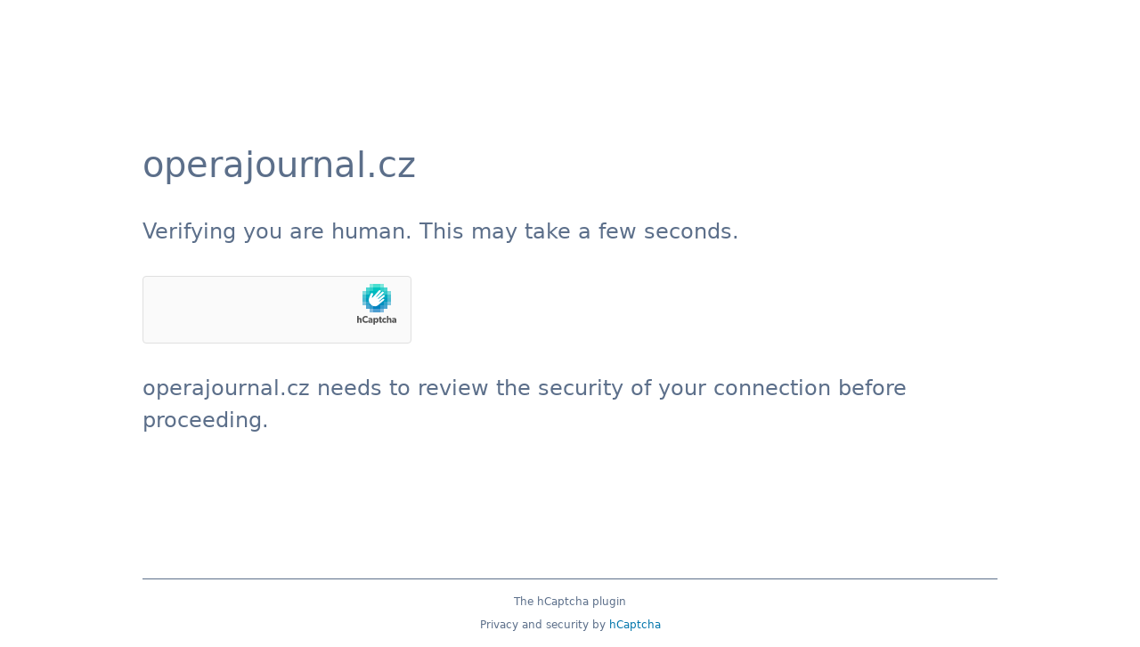

--- FILE ---
content_type: text/html; charset=UTF-8
request_url: http://operajournal.cz/tag/kadlcikova/
body_size: 3289
content:
		<html lang="en-US" dir="ltr">
		<head>
			<title>Content Protection</title>
			<meta http-equiv="Content-Type" content="text/html; charset=UTF-8">
			<meta http-equiv="X-UA-Compatible" content="IE=Edge">
			<meta name="robots" content="noindex,nofollow">
			<meta name="viewport" content="width=device-width,initial-scale=1">
			<meta http-equiv="refresh" content="300">
			<style>
				<style>
*{box-sizing:border-box;margin:0;padding:0}html{line-height:1.15;-webkit-text-size-adjust:100%;color:#5c6f8a;font-family:system-ui,-apple-system,BlinkMacSystemFont,Segoe UI,Roboto,Helvetica Neue,Arial,Noto Sans,sans-serif,Apple Color Emoji,Segoe UI Emoji,Segoe UI Symbol,Noto Color Emoji}body{display:flex;flex-direction:column;height:100vh;min-height:100vh;margin-top:0;margin-bottom:0}.main-content{margin:8rem auto;max-width:60rem;padding-left:1.5rem}@media (width <=720px){.main-content{margin-top:4rem}}.h2{font-size:1.5rem;font-weight:500;line-height:2.25rem}@media (width <=720px){.h2{font-size:1.25rem;line-height:1.5rem}}body.theme-dark{background-color:#1b1b1d;color:#e3e3e3}body.theme-dark a{color:#00bcb7}body.theme-dark a:hover{color:#00bcb7;text-decoration:underline}body.theme-dark .footer-inner{border-top:1px solid #e3e3e3}body.theme-light{background-color:#fff;color:#5c6f8a}body.theme-light a{color:#0075ab}body.theme-light a:hover{color:#0075ab;text-decoration:underline}body.theme-light .footer-inner{border-top:1px solid #5c6f8a}a{background-color:#fff0;color:#0075ab;text-decoration:none;transition:color .15s ease}a:hover{color:#0075ab;text-decoration:underline}.main-content{margin:8rem auto;max-width:60rem;padding-left:1.5rem;padding-right:1.5rem;width:100%}.spacer{margin:2rem 0}.spacer-top{margin-top:2rem}.spacer-bottom{margin-bottom:2rem}@media (width <=720px){.main-content{margin-top:4rem}}.main-wrapper{align-items:center;display:flex;flex:1;flex-direction:column}.h1{font-size:2.5rem;font-weight:500;line-height:3.75rem}.h2{font-weight:500}.core-msg,.h2{font-size:1.5rem;line-height:2.25rem}.core-msg{font-weight:400}@media (width <=720px){.h1{font-size:1.5rem;line-height:1.75rem}.h2{font-size:1.25rem}.core-msg,.h2{line-height:1.5rem}.core-msg{font-size:1rem}}.text-center{text-align:center}.footer{font-size:.75rem;line-height:1.125rem;margin:0 auto;max-width:60rem;padding-left:1.5rem;padding-right:1.5rem;width:100%}.footer-inner{border-top:1px solid #5c6f8a;padding-bottom:1rem;padding-top:1rem}.clearfix:after{clear:both;content:"";display:table}.footer-text{margin-bottom:.5rem}.core-msg,.zone-name-title{overflow-wrap:break-word}@media (width <=720px){.zone-name-title{margin-bottom:1rem}}@media (prefers-color-scheme:dark){body{background-color:#1b1b1d;color:#e3e3e3}body a{color:#00bcb7}body a:hover{color:#00bcb7;text-decoration:underline}.footer-inner{border-top:1px solid #e3e3e3}}.main-content .h-captcha{margin-bottom:0}#hcaptcha-submit{display:none}
</style>
<style>
.h-captcha{position:relative;display:block;margin-bottom:2rem;padding:0;clear:both}.h-captcha[data-size="normal"]{width:302px;height:76px}.h-captcha[data-size="compact"]{width:158px;height:138px}.h-captcha[data-size="invisible"]{display:none}.h-captcha iframe{z-index:1}.h-captcha::before{content:"";display:block;position:absolute;top:0;left:0;background:url(http://operajournal.cz/wp-content/plugins/hcaptcha-for-forms-and-more/assets/images/hcaptcha-div-logo.svg) no-repeat;border:1px solid #fff0;border-radius:4px;box-sizing:border-box}.h-captcha::after{content:"The hCaptcha loading is delayed until user interaction.";font-family:-apple-system,system-ui,BlinkMacSystemFont,"Segoe UI",Roboto,Oxygen,Ubuntu,"Helvetica Neue",Arial,sans-serif;font-size:10px;font-weight:500;position:absolute;top:0;bottom:0;left:0;right:0;box-sizing:border-box;color:#bf1722;opacity:0}.h-captcha:not(:has(iframe))::after{animation:hcap-msg-fade-in .3s ease forwards;animation-delay:2s}.h-captcha:has(iframe)::after{animation:none;opacity:0}@keyframes hcap-msg-fade-in{to{opacity:1}}.h-captcha[data-size="normal"]::before{width:302px;height:76px;background-position:93.8% 28%}.h-captcha[data-size="normal"]::after{width:302px;height:76px;display:flex;flex-wrap:wrap;align-content:center;line-height:normal;padding:0 75px 0 10px}.h-captcha[data-size="compact"]::before{width:158px;height:138px;background-position:49.9% 78.8%}.h-captcha[data-size="compact"]::after{width:158px;height:138px;text-align:center;line-height:normal;padding:24px 10px 10px 10px}.h-captcha[data-theme="light"]::before,body.is-light-theme .h-captcha[data-theme="auto"]::before,.h-captcha[data-theme="auto"]::before{background-color:#fafafa;border:1px solid #e0e0e0}.h-captcha[data-theme="dark"]::before,body.is-dark-theme .h-captcha[data-theme="auto"]::before,html.wp-dark-mode-active .h-captcha[data-theme="auto"]::before,html.drdt-dark-mode .h-captcha[data-theme="auto"]::before{background-image:url(http://operajournal.cz/wp-content/plugins/hcaptcha-for-forms-and-more/assets/images/hcaptcha-div-logo-white.svg);background-repeat:no-repeat;background-color:#333;border:1px solid #f5f5f5}@media (prefers-color-scheme:dark){.h-captcha[data-theme="auto"]::before{background-image:url(http://operajournal.cz/wp-content/plugins/hcaptcha-for-forms-and-more/assets/images/hcaptcha-div-logo-white.svg);background-repeat:no-repeat;background-color:#333;border:1px solid #f5f5f5}}.h-captcha[data-theme="custom"]::before{background-color:initial}.h-captcha[data-size="invisible"]::before,.h-captcha[data-size="invisible"]::after{display:none}.h-captcha iframe{position:relative}div[style*="z-index: 2147483647"] div[style*="border-width: 11px"][style*="position: absolute"][style*="pointer-events: none"]{border-style:none}
</style>
			</style>
		</head>
		<body>
		<div class="main-wrapper" role="main">
			<div class="main-content">
				<h1 class="zone-name-title h1">
					operajournal.cz				</h1>

				<p class="h2 spacer-bottom">
					Verifying you are human. This may take a few seconds.				</p>

				<form method="post" action="http://operajournal.cz/tag/kadlcikova/">
						<input
				type="hidden"
				class="hcaptcha-widget-id"
				name="hcaptcha-widget-id"
				value="eyJzb3VyY2UiOlsiaENhcHRjaGEgZm9yIFdQIl0sImZvcm1faWQiOiJwcm90ZWN0In0=-455167445b51aea9eeab798d403fede8">
				<h-captcha
			class="h-captcha"
			data-sitekey="937aac8c-4492-4486-b0d0-732888ce6b76"
			data-theme="auto"
			data-size="normal"
			data-auto="false"
			data-ajax="false"
			data-force="true">
		</h-captcha>
		<input type="hidden" id="hcaptcha_protect_content_nonce" name="hcaptcha_protect_content_nonce" value="31bf2ac49e" /><input type="hidden" name="_wp_http_referer" value="/tag/kadlcikova/" />		<label for="hcap_hp_jlSsZsQp0Cri"></label>
		<input
				type="text" id="hcap_hp_jlSsZsQp0Cri" name="hcap_hp_jlSsZsQp0Cri" value=""
				readonly inputmode="none" autocomplete="new-password" tabindex="-1" aria-hidden="true"
				style="position:absolute; left:-9999px; top:auto; height:0; width:0; opacity:0;"/>
		<input type="hidden" name="hcap_hp_sig" value="dbb0c8f9ba"/>
						<p id="hcaptcha-error"></p>
				<input type="submit" id="hcaptcha-submit" value="Submit">
				</form>

				<div class="core-msg spacer spacer-top">
					operajournal.cz needs to review the security of your connection before proceeding.				</div>
			</div>
		</div>
		<div class="footer text-center" role="contentinfo">
			<div class="footer-inner">
				<div class="clearfix footer-text">
					<div>
						The hCaptcha plugin					</div>
				</div>
				<div>
					Privacy and security by <a href="https://www.hcaptcha.com/?r=wp&amp;utm_source=wordpress&amp;utm_medium=wpplugin&amp;utm_campaign=sk" target="_blank" rel="noopener noreferrer">hCaptcha</a>				</div>
			</div>
		</div>
		<script>
			document.addEventListener( 'hCaptchaLoaded', function() {
				if ( document.getElementById( 'hcaptcha-error' ).innerText.length === 0 ) {
					document.getElementById( 'hcaptcha-submit' ).click();
				}
			} );
		</script>
		<script>
(()=>{'use strict';let loaded=!1,scrolled=!1,timerId;function load(){if(loaded){return}
loaded=!0;clearTimeout(timerId);window.removeEventListener('touchstart',load);document.body.removeEventListener('mouseenter',load);document.body.removeEventListener('click',load);window.removeEventListener('keydown',load);window.removeEventListener('scroll',scrollHandler);const t=document.getElementsByTagName('script')[0];const s=document.createElement('script');s.type='text/javascript';s.id='hcaptcha-api';s.src='https://js.hcaptcha.com/1/api.js?onload=hCaptchaOnLoad&render=explicit';s.async=!0;t.parentNode.insertBefore(s,t)}
function scrollHandler(){if(!scrolled){scrolled=!0;return}
load()}
document.addEventListener('hCaptchaBeforeAPI',function(){const delay=-100;if(delay>=0){timerId=setTimeout(load,delay)}
const options={passive:!0};window.addEventListener('touchstart',load,options);document.body.addEventListener('mouseenter',load);document.body.addEventListener('click',load);window.addEventListener('keydown',load);window.addEventListener('scroll',scrollHandler,options)})})()
</script>
<script type="text/javascript" src="http://operajournal.cz/wp-includes/js/dist/hooks.min.js" id="wp-hooks-js"></script>
<script type="text/javascript" id="hcaptcha-js-extra">
/* <![CDATA[ */
var HCaptchaMainObject = {"params":"{\"sitekey\":\"937aac8c-4492-4486-b0d0-732888ce6b76\",\"theme\":\"light\",\"size\":\"normal\",\"hl\":\"cs\"}"};
//# sourceURL=hcaptcha-js-extra
/* ]]> */
</script>
<script type="text/javascript" src="http://operajournal.cz/wp-content/plugins/hcaptcha-for-forms-and-more/assets/js/apps/hcaptcha.js" id="hcaptcha-js"></script>
		</body>
		</html>
		